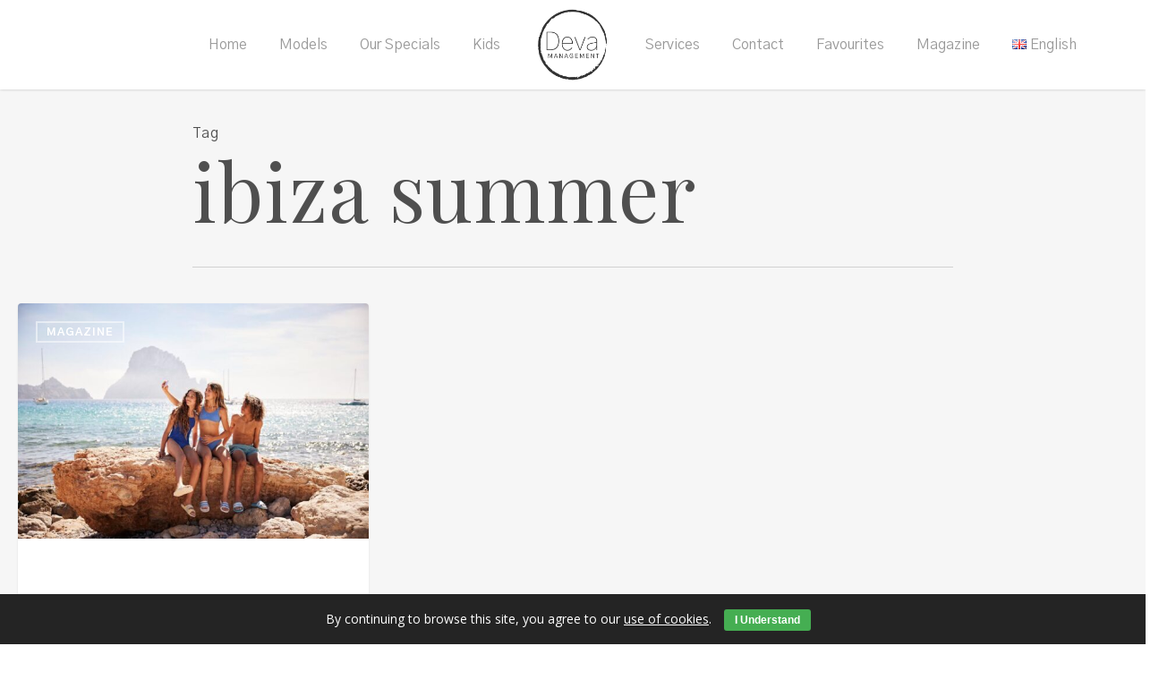

--- FILE ---
content_type: application/javascript
request_url: https://devamodels.es/wp-content/litespeed/js/84ffb5920d17ccbf5c3e3a762a4bd418.js?ver=9468d
body_size: 67
content:
(function($){$(document).ready(function(){var all_links=document.querySelectorAll(".page-id-17737 .nectar-post-grid-item a");for(var i=0;i<all_links.length;i++){all_links[i].removeAttribute("href")}});$(document).ready(function(){var $grid=$('.grid').imagesLoaded(function(){$grid.isotope({itemSelector:'.grid-item',percentPosition:!0,masonry:{columnWidth:'.grid-sizer'}})})});$(document).ready(function(){$('span.instaf').each(function(){$(this).prop('Counter',0).animate({Counter:$(this).text()},{duration:1500,easing:'swing',step:function(now){var formattedValue=nFormatter(Math.ceil(now),2);$(this).text(formattedValue)}})});function nFormatter(num,digits){const si=[{value:1,symbol:""},{value:1E3,symbol:"K"},{value:1E6,symbol:"M"},{value:1E9,symbol:"G"},{value:1E12,symbol:"T"},{value:1E15,symbol:"P"},{value:1E18,symbol:"E"}];const rx=/\.0+$|(\.[0-9]*[1-9])0+$/;let i;for(i=si.length-1;i>0;i--){if(num>=si[i].value){break}}
return(num/si[i].value).toFixed(digits).replace(rx,"$1")+si[i].symbol}});$(document).ready(function(){$(".slidingDiv").hide();$(".show_hide").show();$('.show_hide').click(function(){$(".slidingDiv").slideToggle()})})})(jQuery)
;

--- FILE ---
content_type: application/javascript
request_url: https://devamodels.es/wp-content/litespeed/js/8ed11c6ed229a7933e5724814f24e968.js?ver=181bb
body_size: -403
content:
(function($){})(jQuery)
;